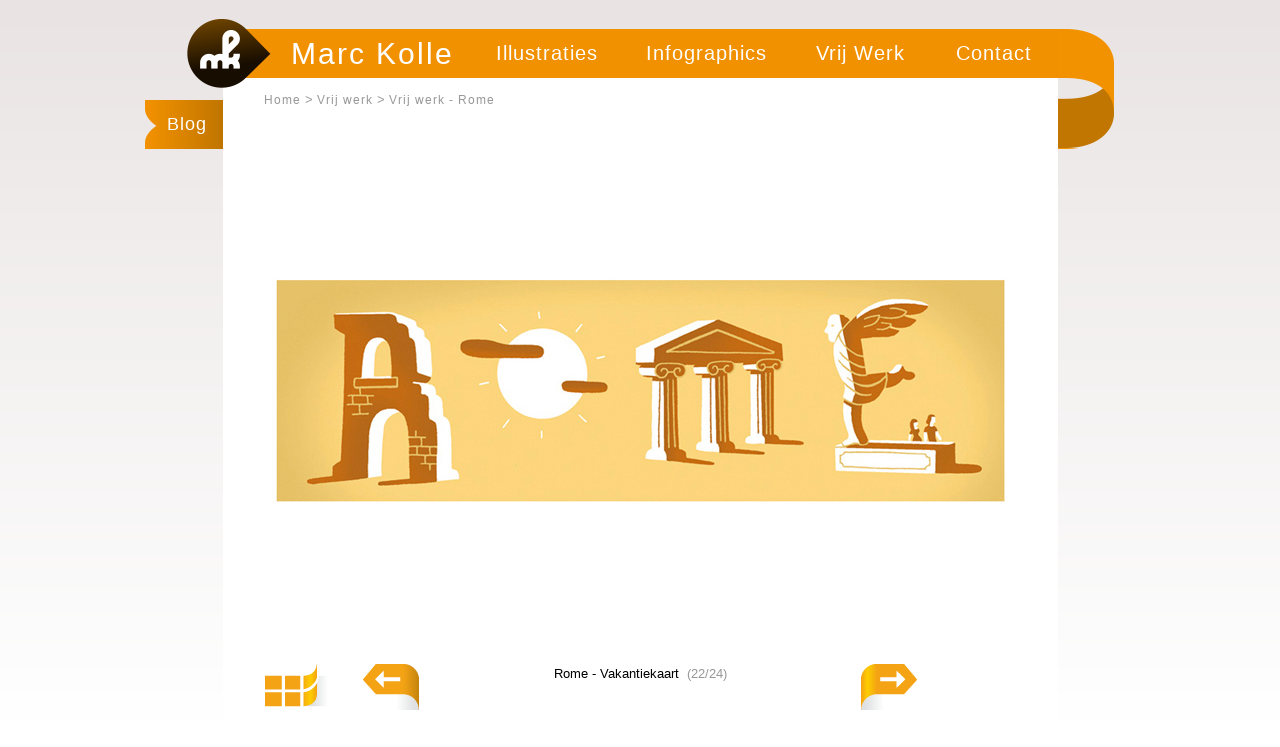

--- FILE ---
content_type: text/html
request_url: http://marckolle.nl/vrij-werk/vrij-werk-rome/
body_size: 1385
content:
<!DOCTYPE HTML PUBLIC "-//W3C//DTD HTML 4.01 Transitional//EN"
		"http://www.w3.org/TR/html4/loose.dtd">
<html lang="nl">
	<head>
		<meta http-equiv="content-type" content="text/html; charset=utf-8" />
		<meta charset="utf-8">
		<meta name="viewport" content="width=device-width, maximum-scale=1"/>

		<!-- Page meta -->
		<title>
			Marc Kolle - Vrij werk - Rome		</title>

		<meta name="description"
			content=""
		/>

		<meta name="keywords"
			content=""
		/>

		<meta name="google-site-verification" content="aHBXMkdyP6RQrlUaUjKpWW7MwfvBb1n2Xa5s5gSjS6U" />

		<link rel="icon" href="/favicon.ico" type="image/x-icon">
		<link rel="shortcut icon" href="/favicon.ico" type="image/x-icon">

		<!-- CSS -->
		<link rel="stylesheet" href="/css/style.css" />

		<!-- JS -->
		<script type="text/javascript" src="http://ajax.googleapis.com/ajax/libs/jquery/1.9.0/jquery.min.js"></script>
		
		<script type="text/javascript" src="/js/libs/jquery.form.js"></script>
		<script type="text/javascript" src="/js/script.js"></script>
	</head>

	<body class='0'>
<div id="main-wrapper">

	<div id="main-container">

		<header>
	<div id="logo"></div>

	<nav id="navbar-top">
		<ul>
			<li class="navbar-item">
				<a href="/" id="link-home" >Marc Kolle</a>
			</li>

			<li class="navbar-item">
				<a href="/illustraties" id="link-illustraties"  >Illustraties</a>
			</li>

			<li class="navbar-item">
				<a href="/infographics" id="link-infographics"  >Infographics</a>
			</li>

			<li class="navbar-item">
				<a href="/vrij-werk" id="link-vrijwerk"  >Vrij Werk</a>
			</li>

			<li class="navbar-item">
				<a href="/contact" id="link-contact"  >Contact</a>
			</li>

			<li class="navbar-item-popout">
				<a href="http://mrmarc.blogspot.com/" id="link-blog" >Blog</a>
			</li>
		</ul>
	</nav>

	<div id="header-ribbon"></div>
</header>

<div class="breadcrum">
	<a href="/">Home</a> > <a href="/vrij-werk/">Vrij werk</a> > <a href="/vrij-werk/vrij-werk-rome/">Vrij werk - Rome</a></div>

		<div id="portfolio-item-container" class="content-container">

			<div id="portfolio-image-container">
				<a href="/vrij-werk/vrij-werk-japan-1">
					<img src="/site/assets/files/1227/vrij_rome.jpg" 
					alt="Rome - Vakantiekaart" 
					title="Rome - Vakantiekaart" 
					/>
				</a>
			</div>

			<div class="clear"></div>

			<div id="portfolio-nav-bar">
				<a href="/vrij-werk/" id="btn-overzicht" class="gallery-nav-item"><span class="hidden">overzicht</span></a>
				<a href="/vrij-werk/vrij-werk-istanbul" id="btn-prev" class="gallery-nav-item"><span class="hidden">vorige</span></a>
				<div id="item-info-container" class="gallery-nav-item">
					<h1>Rome - Vakantiekaart</h1>
					<span style="color:#999999">&nbsp;(22/24)</span>
				</div>
				<a href="/vrij-werk/vrij-werk-japan-1" id="btn-next" class="gallery-nav-item"><span class="hidden">volgende</span></a>
			</div>

			<div class="clear"></div>
		</div>

		<footer>
	<ul>
		<li>
			© Marc Kolle 2026		</li>
		<li>
			<a href="/sitemap/">
				Sitemap
			</a>
		</li>
		<li>
			<a href="/archief/">
				Archief
			</a>
		</li>
	</ul>
</footer>

			</div>
</div>

		<script type="text/javascript">
			var gaJsHost = (("https:" == document.location.protocol) ? "https://ssl." : "http://www.");
			document.write(unescape("%3Cscript src='" + gaJsHost + "google-analytics.com/ga.js' type='text/javascript'%3E%3C/script%3E"));
		</script>
		<script type="text/javascript">
			try
			{
				var pageTracker1 = _gat._getTracker("UA-12147539-1");
				pageTracker1._trackPageview();
				var pageTracker2 = _gat._getTracker("UA-6024855-13");
				pageTracker2._trackPageview();
			}
			catch( err )
			{}
		</script>
	</body>
</html>

--- FILE ---
content_type: text/css
request_url: http://marckolle.nl/css/style.css
body_size: 3469
content:
html,body,div,span,applet,object,iframe,h1,h2,h3,h4,h5,h6,p,blockquote,pre,a,abbr,acronym,address,big,cite,code,del,dfn,em,img,ins,kbd,q,s,samp,small,strike,strong,sub,sup,tt,var,b,u,i,center,dl,dt,dd,ol,ul,li,fieldset,form,label,legend,table,caption,tbody,tfoot,thead,tr,th,td,article,aside,canvas,details,embed,figure,figcaption,footer,header,hgroup,menu,nav,output,ruby,section,summary,time,mark,audio,video{margin:0;padding:0;border:0;font-size:100%;font:inherit;vertical-align:baseline}article,aside,details,figcaption,figure,footer,header,hgroup,menu,nav,section{display:block}body{line-height:1}ol,ul{list-style:none}blockquote,q{quotes:none}blockquote:before,blockquote:after,q:before,q:after{content:'';content:none}table{border-collapse:collapse;border-spacing:0}@font-face{font-family:"OpenSans";font-style:normal;font-weight:400;src:url("/fonts/OpenSans-Regular.eot");src:local("☺"),url("/fonts/OpenSans-Regular.woff") format("woff"),url("/fonts/OpenSans-Regular.otf") format("opentype"),url("/fonts/OpenSans-Regular.ttf") format("truetype")}@font-face{font-family:"OpenSans";font-style:italic;font-weight:400;src:url("/fonts/OpenSans-Italic.eot");src:local("☺"),url("/fonts/OpenSans-Italic.woff") format("woff"),url("/fonts/OpenSans-Italic.otf") format("opentype"),url("/fonts/OpenSans-Italic.ttf") format("truetype")}@font-face{font-family:"OpenSans";font-style:normal;font-weight:700;src:url("/fonts/OpenSans-Bold.eot");src:local("☺"),url("/fonts/OpenSans-Bold.woff") format("woff"),url("/fonts/OpenSans-Bold.otf") format("opentype"),url("/fonts/OpenSans-Bold.ttf") format("truetype")}@font-face{font-family:"OpenSans";font-style:italic;font-weight:700;src:url("/fonts/OpenSans-BoldItalic.eot");src:local("☺"),url("/fonts/OpenSans-BoldItalic.woff") format("woff"),url("/fonts/OpenSans-BoldItalic.otf") format("opentype"),url("/fonts/OpenSans-BoldItalic.ttf") format("truetype")}.invisible{visibility:hidden}.hidden{display:none}.not-displayed{display:none !important}.clear{clear:both}strong{font-weight:bold}em{font-style:italic}body{font-family:"Trebuchet MS",sans-serif;line-height:150%;font-size:13px;color:#000000;background-attachment:fixed;background-color:#fff;background-image:-moz-linear-gradient(top, #e9e4e3, #fff);background-image:-webkit-gradient(linear, center top, center bottom, from(#e9e4e3), to(#fff));background-image:-webkit-linear-gradient(top, #e9e4e3, #fff);background-image:-o-linear-gradient(top, #e9e4e3, #fff);background-image:-ms-linear-gradient(top, #e9e4e3, #fff)}a{text-decoration:none;color:#000000}#main-wrapper{width:1024px;margin:0 auto}#main-container{position:relative;width:835px;margin:0 auto;background-color:#ffffff}header{position:relative;height:61px;margin:29px 0 0 0}header #logo{position:absolute;top:-10px;left:-36px;width:84px;height:69px;background-image:url("/images/interface/popout-logo.png")}header #header-ribbon{position:absolute;top:0;left:835px;width:56px;height:120px;background-image:url("/images/interface/popout-menu.png")}header #navbar-top{background-color:#f29100}header #navbar-top a{display:block;color:#ffffff}header #navbar-top ul{height:49px;letter-spacing:1px;font-size:20px;line-height:49px}header #navbar-top ul li{display:block}header #navbar-top ul li a{height:49px}header #navbar-top ul li.navbar-item{float:left}header #navbar-top ul li.navbar-item a{text-align:center}header #navbar-top ul li.navbar-item a:after{content:"";display:none;width:27px;height:11px;margin:0 auto;background-image:url("/images/interface/popout-menu-arrow.png");background-repeat:no-repeat}header #navbar-top ul li.navbar-item a#link-home{width:180px;margin-left:68px;font-size:30px;letter-spacing:2px;text-align:left;background-color:transparent;background-image:none}header #navbar-top ul li.navbar-item a#link-home:after{display:none}header #navbar-top ul li.navbar-item a#link-illustraties{width:152px}header #navbar-top ul li.navbar-item a#link-infographics{width:167px}header #navbar-top ul li.navbar-item a#link-vrijwerk{width:141px}header #navbar-top ul li.navbar-item a#link-contact{width:127px}header #navbar-top ul li.navbar-item a:hover,header #navbar-top ul li.navbar-item a:active{background-color:#c87a00;background-image:-moz-linear-gradient(top, #f39200, #c87a00);background-image:-webkit-gradient(linear, center top, center bottom, from(#f39200), to(#c87a00));background-image:-webkit-linear-gradient(top, #f39200, #c87a00);background-image:-o-linear-gradient(top, #f39200, #c87a00);background-image:-ms-linear-gradient(top, #f39200, #c87a00)}header #navbar-top ul li.navbar-item a:hover:after,header #navbar-top ul li.navbar-item a:active:after{display:block;background-position:0 0}header #navbar-top ul li.navbar-item a.active{background-color:#150d00;background-image:-moz-linear-gradient(top, #a66700, #150d00);background-image:-webkit-gradient(linear, center top, center bottom, from(#a66700), to(#150d00));background-image:-webkit-linear-gradient(top, #a66700, #150d00);background-image:-o-linear-gradient(top, #a66700, #150d00);background-image:-ms-linear-gradient(top, #a66700, #150d00)}header #navbar-top ul li.navbar-item a.active:after{display:block;background-position:0 -11px}header #navbar-top ul li.navbar-item-popout{position:absolute}header #navbar-top ul li.navbar-item-popout a#link-blog{position:absolute;top:71px;left:-78px;width:56px;height:49px;padding-left:22px;font-size:18px;background-image:url("/images/interface/popout-blog.png");background-repeat:no-repeat;background-position:0 0;-webkit-transition:left 0.2s ease-in-out 0.1s,width 0.2s ease-in-out 0.1s;-kthtml-transition:left 0.2s ease-in-out 0.1s,width 0.2s ease-in-out 0.1s;-moz-transition:left 0.2s ease-in-out 0.1s,width 0.2s ease-in-out 0.1s;-ms-transition:left 0.2s ease-in-out 0.1s,width 0.2s ease-in-out 0.1s;-o-transition:left 0.2s ease-in-out 0.1s,width 0.2s ease-in-out 0.1s;transition:left 0.2s ease-in-out 0.1s,width 0.2s ease-in-out 0.1s}header #navbar-top ul li.navbar-item-popout a#link-blog:hover,header #navbar-top ul li.navbar-item-popout a#link-blog:active{background-position:0 -49px;left:-70px;width:48px}.breadcrum{width:100%;margin:0 0 29px 0;text-align:left;padding:0 41px;color:#999999}.breadcrum a{color:#999999;text-decoration:none;font-size:12px;letter-spacing:1px}.breadcrum a:hover{text-decoration:underline}footer ul{display:block;width:755px;margin:0px 40px 20px 40px}footer ul li{display:inline;color:#9c9b9b;font-size:12px}footer ul li a{display:inline;color:#9c9b9b}footer ul li a:hover,footer ul li a:active{color:black}footer ul li:after{display:inline;content:" - "}footer ul li:last-of-type:after{display:none}#splash-container{width:755px;margin:0px 40px;background-image:url("/images/interface/MK_tussenlogo.jpg");background-position:0 -4px;background-repeat:no-repeat;overflow:hidden}#splash-left-container{float:left;width:284px}#splash-left-container ul{margin:300px 0 0 57px}#splash-left-container ul li{height:59px;font-family:"Trebuchet MS", sans-serif;font-size:13px;line-height:20px}#splash-left-container ul li.alt{line-height:40px}#splash-right-container{float:right;width:471px;margin-top:20px}#splash-right-container img{display:block}#splash-right-container .splash-button{display:block;float:right;width:230px;height:52px;margin-top:28px;background-image:url("/images/interface/button-portfolio.png");background-repeat:no-repeat;text-indent:-99999px}#splash-right-container .splash-button:hover{background-position:0 -60px}#teaser-container{width:822px;margin:0 auto;background-image:url("/images/interface/bg-teasers.gif");background-repeat:no-repeat}#teaser-container ul{list-style-type:none;margin:0 0 0 40px;height:520px}#teaser-container ul li{padding:10px 0;margin:0 50px 0 0;float:left;width:210px}#teaser-container ul li img{margin:10px 10px 20px 10px}#teaser-container ul li h3{font-weight:bold;font-family:"Trebuchet MS", sans-serif;color:#ff9900;margin:0 0 10px 10px;font-size:24px}#teaser-container ul li p{margin:0 0 0 10px}#teaser-container ul li a.button{display:block;width:180px;height:47px;margin:10px 0 0 10px;background-image:url("/images/interface/button-teasers.png");background-repeat:no-repeat;text-indent:-1000px;color:transparent}#teaser-container ul li a.illustraties{background-position:0 0px}#teaser-container ul li a.illustraties:hover{background-position:0 -60px}#teaser-container ul li a.infographics{background-position:-180px 0px}#teaser-container ul li a.infographics:hover{background-position:-180px -60px}#teaser-container ul li a.vrijwerk{background-position:-360px 0px}#teaser-container ul li a.vrijwerk:hover{background-position:-360px -60px}#error-image{display:block;margin:40px auto}ul.gallery{display:block;width:774px;min-height:400px;margin:20px 30px 0 31px}ul.gallery li{width:129px;height:150px;float:left;background-repeat:no-repeat}ul.gallery li.last{margin:0}ul.gallery li a{display:block;width:129px;height:150px;margin:0 0 0 5px;color:#999999;text-decoration:none;background-image:url("/images/interface/icon-preloader-small.gif");background-repeat:no-repeat;background-position:40px 40px}ul.gallery li a img,ul.gallery li a span{display:block}ul.gallery li a img{width:105px;height:105px;margin:4px 0 5px 0px;-webkit-transition:box-shadow 1s linear;-kthtml-transition:box-shadow 1s linear;-moz-transition:box-shadow 1s linear;-ms-transition:box-shadow 1s linear;-o-transition:box-shadow 1s linear;transition:box-shadow 1s linear;-webkit-box-shadow:2px 1px 5px 1px rgba(153,153,153,0.5);-kthtml-box-shadow:2px 1px 5px 1px rgba(153,153,153,0.5);-moz-box-shadow:2px 1px 5px 1px rgba(153,153,153,0.5);-o-box-shadow:2px 1px 5px 1px rgba(153,153,153,0.5);box-shadow:2px 1px 5px 1px rgba(153,153,153,0.5)}ul.gallery li a .item-text-box{font-size:11px;line-height:15px;color:#999999}ul.gallery li a .item-text-box span.item-text{width:125px;height:15px;overflow:hidden;text-overflow:ellipsis;-o-text-overflow:ellipsis;white-space:nowrap}ul.gallery li a:hover{text-decoration:underline}ul.gallery li a:hover img{-webkit-box-shadow:2px 1px 5px 1px rgba(153,153,153,0.8);-kthtml-box-shadow:2px 1px 5px 1px rgba(153,153,153,0.8);-moz-box-shadow:2px 1px 5px 1px rgba(153,153,153,0.8);-o-box-shadow:2px 1px 5px 1px rgba(153,153,153,0.8);box-shadow:2px 1px 5px 1px rgba(153,153,153,0.8)}#portfolio-item-container{margin-bottom:40px}#portfolio-item-container #portfolio-image-container{margin:0 auto 25px auto;text-align:center;background:#fff url("/images/interface/icon-preloader.gif") 50% 50% no-repeat}#portfolio-item-container #portfolio-nav-bar{width:750px;margin:0 auto}#portfolio-item-container .gallery-nav-item{display:block;height:46px;float:left}#portfolio-item-container a.gallery-nav-item{text-indent:-30000px;background-image:url("/images/interface/gallery-nav.gif");background-repeat:no-repeat}#portfolio-item-container #btn-overzicht{width:63px;margin-right:7px;background-position:-2px -1px}#portfolio-item-container #btn-overzicht:hover{background-position:-2px -51px}#portfolio-item-container #btn-prev{width:56px;margin:0 8px 0 28px;background-position:-80px -1px}#portfolio-item-container #btn-prev:hover{background-position:-80px -51px}#portfolio-item-container #btn-next{width:56px;margin:0 28px 0 8px;background-position:-140px -1px}#portfolio-item-container #btn-next:hover{background-position:-140px -51px}#portfolio-item-container #item-info-container{text-align:center;width:426px}#portfolio-item-container #item-info-container h1{font-size:13px;font-weight:normal;display:inline}#portfolio-item-container #item-info-container span{font-size:13px;color:#999999}#contact-container{width:725px;margin:0px 40px 40px 70px}#buro-spullen,#contact-box,#left-column,#praise-box,#mail-box{float:left;color:#9c9b9b;font-size:14px;line-height:17px}#buro-spullen h1,#buro-spullen h2,#contact-box h1,#contact-box h2,#left-column h1,#left-column h2,#praise-box h1,#praise-box h2,#mail-box h1,#mail-box h2{display:block;text-transform:uppercase;font-size:18px;line-height:18px;color:#000000}.text-body{display:inline}.text-body p{margin-bottom:21px}.text-body p:last-of-type{margin-bottom:0}.text-body ul{list-style-type:disc;list-style-position:inside}.text-body a{color:#9c9b9b;text-decoration:underline}.text-body a:hover,.text-body a:active{color:black;text-decoration:none}#buro-spullen{display:block;margin-bottom:49px}#contact-box,#mail-box{margin-left:62px}#contact-box{margin-top:17px}#contact-box,#left-column,#mail-box{width:160px}#contact-box,#left-column{line-height:24px}#contact-box h2,#left-column h2{margin-bottom:16px}#info-box{margin-bottom:49px}#info-box ul{list-style-type:none}#praise-box{width:268px;margin-left:75px}#praise-box h2{margin-bottom:26px}#mail-box h2,#mail-box #form-success,#mail-box #form-failure{margin-bottom:20px}#mail-box #form-failure{color:red}#mail-box form #input-name,#mail-box form #input-email,#mail-box form #input-msg{width:146px;font-size:13px;color:#000000;border:1px solid #a8a8a8;background-color:#ffffff;-webkit-transition:color 0.4s linear,border-color 0.4s linear,background-color 0.4s linear;-kthtml-transition:color 0.4s linear,border-color 0.4s linear,background-color 0.4s linear;-moz-transition:color 0.4s linear,border-color 0.4s linear,background-color 0.4s linear;-ms-transition:color 0.4s linear,border-color 0.4s linear,background-color 0.4s linear;-o-transition:color 0.4s linear,border-color 0.4s linear,background-color 0.4s linear;transition:color 0.4s linear,border-color 0.4s linear,background-color 0.4s linear}#mail-box form #input-name.input-placeholder-text,#mail-box form #input-email.input-placeholder-text,#mail-box form #input-msg.input-placeholder-text{-webkit-transition:color 0s linear;-kthtml-transition:color 0s linear;-moz-transition:color 0s linear;-ms-transition:color 0s linear;-o-transition:color 0s linear;transition:color 0s linear;color:#a8a8a8}#mail-box form #input-name.input-placeholder-text.error-validation,#mail-box form #input-email.input-placeholder-text.error-validation,#mail-box form #input-msg.input-placeholder-text.error-validation{color:#c8c8c8}#mail-box form #input-name:focus,#mail-box form #input-email:focus,#mail-box form #input-msg:focus{outline:none}#mail-box form #input-name.error-validation,#mail-box form #input-email.error-validation,#mail-box form #input-msg.error-validation{color:red;border-color:red}#mail-box form #input-name,#mail-box form #input-email{height:23px;margin-bottom:28px;padding:0 6px;line-height:23px}#mail-box form #input-msg{resize:vertical;height:200px;padding:6px;line-height:17px}#mail-box form #btn-submit-fallback{border:none;background-color:transparent;cursor:pointer;text-decoration:underline}#mail-box form #btn-submit{display:block;width:118px;height:34px;padding:0 12px;margin:10px 0 0 0;font-size:18px;line-height:34px;text-align:center;color:#ffffff;background-image:url("/images/interface/button-submit.png");background-repeat:no-repeat;background-position:0 0;-webkit-transition:margin 0.2s ease-out;-kthtml-transition:margin 0.2s ease-out;-moz-transition:margin 0.2s ease-out;-ms-transition:margin 0.2s ease-out;-o-transition:margin 0.2s ease-out;transition:margin 0.2s ease-out}#mail-box form #btn-submit:hover,#mail-box form #btn-submit:active{-webkit-transition:margin 0.3s ease-out 0.1s;-kthtml-transition:margin 0.3s ease-out 0.1s;-moz-transition:margin 0.3s ease-out 0.1s;-ms-transition:margin 0.3s ease-out 0.1s;-o-transition:margin 0.3s ease-out 0.1s;transition:margin 0.3s ease-out 0.1s;margin:10px 0 0 18px;background-position:0 -34px}#mail-box form #label-ackbar,#mail-box form #input-ackbar,#mail-box form #label-itsatrap,#mail-box form #input-itsatrap{position:absolute;top:-999px;left:-2000px;width:8px;height:8px;border:none;color:white}#sitemap-container{width:725px;margin:0px 40px 40px 70px}ul#sitemap{width:50%;border-top:1px solid #FEE4CC;border-bottom:1px solid #FEE4CC;text-indent:0;line-height:200%}ul#sitemap li{border-top:1px solid #FEE4CC}ul#sitemap li:first-of-type{border-top:none}ul#sitemap li ul li{padding-left:40px}ul#sitemap li a{text-decoration:none}ul#sitemap li a:hover{text-decoration:underline}a.btn-edit{display:block;width:200px;margin:1em;padding:0.5em 1em;color:white;background-color:black}a.btn-edit:hover,a.btn-edit:active{background-color:#888888}


--- FILE ---
content_type: application/javascript
request_url: http://marckolle.nl/js/script.js
body_size: 1496
content:
if( !String.prototype.trim )
{
	String.prototype.trim=function(){return this.replace(/^\s+|\s+$/g, '');};
	String.prototype.ltrim=function(){return this.replace(/^\s+/,'');};
	String.prototype.rtrim=function(){return this.replace(/\s+$/,'');};
	String.prototype.fulltrim=function(){return this.replace(/(?:(?:^|\n)\s+|\s+(?:$|\n))/g,'').replace(/\s+/g,' ');};
}

$(document).ready(function()
{

	var form_contact = {};

	//  Initializes the contact form
	function Contact_Initialize()
	{
		//  Object definition
		var form_contact =
		{
			$elem                : $([]),
			$success             : $([]),
			$failure             : $([]),
			$input_name          : $([]),
			$input_email         : $([]),
			$input_msg           : $([]),

			$placeholder_inputs  : $([]),
			$validation_inputs   : $([]),

			$btn_submit          : $([]),
			$btn_submit_fallback : $([]),

			is_disabled          : false,
			is_first             : true
		};

		//  Setting members
		form_contact.$elem                = $("#form-contact");

		form_contact.$success             = $("#form-success");
		form_contact.$failure             = $("#form-failure");
		form_contact.$input_name          = $("#input-name");
		form_contact.$input_email         = $("#input-email");
		form_contact.$input_msg           = $("#input-msg");

		form_contact.$input_ajax          = $("#input-ajax");

		form_contact.$btn_submit          = $("#btn-submit");
		form_contact.$btn_submit_fallback = $("#btn-submit-fallback");

		form_contact.$placeholder_inputs  = form_contact.$input_name.add(form_contact.$input_email).add(form_contact.$input_msg);
		form_contact.$validation_inputs   = form_contact.$placeholder_inputs;

		//  Handle placeholder buttons for non-js fallback
		form_contact.$btn_submit_fallback.addClass("not-displayed");
		form_contact.$btn_submit.removeClass("not-displayed");
		form_contact.$btn_submit.text(form_contact.$btn_submit_fallback.attr("value"));

		form_contact.$btn_submit.click(function(event)
		{
			event.preventDefault();
			form_contact.$elem.submit();
		});

		//  Placeholder text is set on blur if the input is effectively empty
		form_contact.$placeholder_inputs.blur(Form_Placeholder_Set);
		function Form_Placeholder_Set()
		{
			$this = $(this);

			if( !$this.val().trim().length )
			{
				$this.val($this.attr("data-placeholder-text"));
				$this.addClass("input-placeholder-text");
			}
		}

		//  Placeholder text is always removed on focus to allow for typing
		form_contact.$placeholder_inputs.focus(Form_Placeholder_Remove);
		function Form_Placeholder_Remove()
		{
			$this = $(this);

			if( $this.is(".input-placeholder-text") )
				$this.val("");

			$this.removeClass("input-placeholder-text");
		}

		//  Initialize placeholders
		form_contact.$placeholder_inputs.each(function()
		{
			Form_Placeholder_Set.call(this);
		});

		//  Form input validation
		function Form_Input_Validate()
		{
			var $this = $(this);
			var is_valid = true;

			if( $this.hasClass("input-placeholder-text") )
			{
				is_valid = false;
			}
			else
			{
				switch( $this.attr("data-validate") )
				{
					case "always":
						break;
					case "email":
						if( $this.val().trim().search(/^[^@]+@{1}[^@]+\.{1}[^@]{1,6}$/i) == -1 )
							is_valid = false;
						break;

					case "text":
					default:
						if( !$this.val().trim().length )
							is_valid = false;
						break;
				}
			}

			if( !is_valid && !form_contact.is_first )
				Form_Input_Set_Invalid.call(this);
			else
				Form_Input_Set_Valid.call(this);

			return is_valid;
		}

		var Form_Input_Set_Valid = function()
		{
			$(this).removeClass("error-validation");
		}
		var Form_Input_Set_Invalid = function()
		{
			$(this).addClass("error-validation");
		}

		//  Form submission
		form_contact.$elem.ajaxForm
		({
			beforeSerialize:function()
			{
				if( form_contact.is_first )
					form_contact.$input_ajax.val("true");
			},

			beforeSubmit:function()
			{
				if( form_contact.is_disabled )
					return false;

				form_contact.is_disabled = true;

				if( form_contact.is_first )
				{
					form_contact.$validation_inputs.focus(Form_Input_Set_Valid);
					form_contact.$validation_inputs.blur(Form_Input_Validate);
					form_contact.is_first = false;
				}
				is_valid = true;

				var i;
				for( i = 0 ; i < form_contact.$validation_inputs.length ; i++ )
				{
					if( !Form_Input_Validate.call(form_contact.$validation_inputs[i]) )
						is_valid = false;
				}

				if( !is_valid )
					return false;
			},

			success:function(return_json)
			{
				var return_data = $.parseJSON(return_json);

				if( return_data === null )
				{
					this.error();
					return;
				}

				switch( return_data.contact_submit_state )
				{
					case 1:
					{
						form_contact.$elem.fadeOut(1000);

						window.setTimeout(function()
						{
							form_contact.$success
							.addClass("hidden")
							.removeClass("not-displayed")
							.fadeIn(500);

						}, 1000);
						break;
					}

					case 0:
					case -1:
					default:
					{
						this.error();
						break;
					}
				}
			},
			
			error:function()
			{
				form_contact.$elem.fadeOut(1000);

				window.setTimeout(function()
				{
					form_contact.is_first = true;
					form_contact.$elem.find("input").val("").blur();

					form_contact.$failure
					.addClass("hidden")
					.removeClass("not-displayed")
					.fadeIn(500);
				}, 1000);

				window.setTimeout(function()
				{
					form_contact.$failure.fadeOut(500);
				}, 3500);

				window.setTimeout(function()
				{
					form_contact.$elem.fadeIn(1000);
					form_contact.is_disabled = false;
				}, 4000);
			}
		});

		return form_contact;
	}

	if( $("#form-contact").length )
		form_contact = Contact_Initialize();
});
